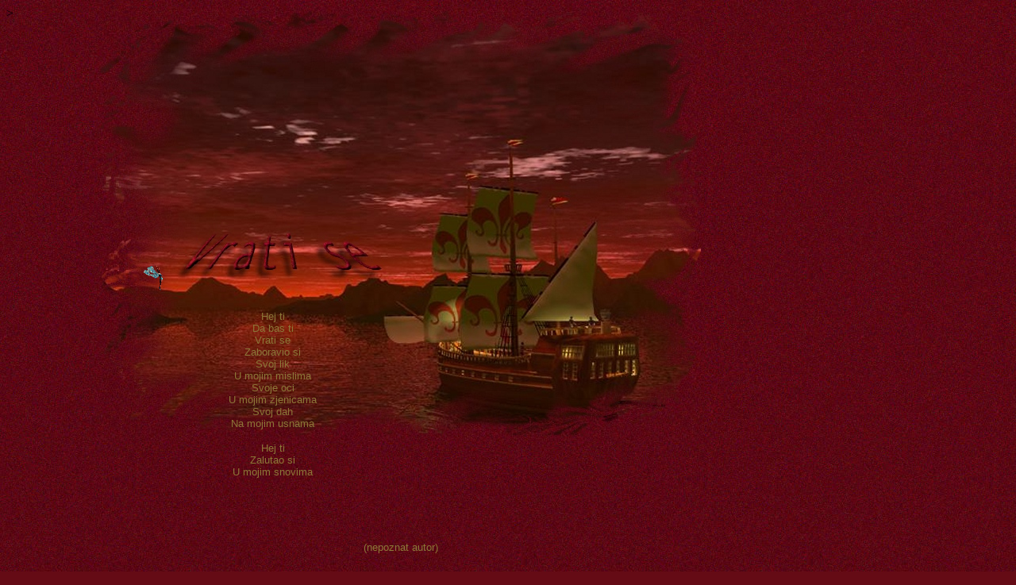

--- FILE ---
content_type: text/html
request_url: http://ezgeta.com/vrati.html
body_size: 9652
content:

<!DOCTYPE HTML PUBLIC "-//W3C//DTD HTML 4.0 Transitional//EN">
<HTML>
<HEAD>
<TITLE>Vrati se — (nepoznat autor)</TITLE>
<META HTTP-EQUIV="Content-Type" CONTENT="text/html; charset=Windows-1250">
<META NAME="Author" CONTENT="Carmen">
<LINK REL="SHORTCUT ICON" HREF="https://www.ezgeta.com/CEico1.ico" type="image/ico">
<LINK REL=STYLESHEET TYPE="text/css" HREF="./style.css">
<LINK REL=STYLESHEET TYPE="text/css" HREF="./site.css">
<STYLE>
</STYLE><NOLAYER>
<STYLE ID="NOF_STYLE_SHEET">
<!--
DIV#LayoutLYR { position:absolute; top:0; left:0; z-index: 1; visibility:inherit; }
DIV#Picture1LYR { position:absolute; visibility:inherit; top:8; left:119; width:768; height:548; z-index:1 }
DIV#Text2LYR { position:absolute; visibility:inherit; top:375; left:253; width:181; height:227; z-index:2 }
DIV#Picture2LYR { position:absolute; visibility:inherit; top:334; left:181; width:33; height:32; z-index:3 }
DIV#Text3LYR { position:absolute; visibility:inherit; top:666; left:101; width:807; height:802; z-index:4 }
-->
</STYLE>

</NOLAYER>
</HEAD>
<BODY NOF="(MB=(InsertedZeroMargins, 0, 0, 0, 0), L=(VratiLayout, 1004, 1468))" STYLE="background-color: rgb(101,11,21); background-image: url('./Red.jpg');" <audio controls autoplay>
  <source src="music.mp3" type="audio/mpeg">
</audio>>
    <DIV ID="LayoutLYR"><LAYER ID="LayoutLYR" TOP=0 LEFT=0 VISIBILITY=INHERIT WIDTH=1004 HEIGHT=1468 Z-INDEX=1><DIV ID="Picture1LYR"><LAYER ID="Picture1LYR" VISIBILITY=INHERIT TOP=8 LEFT=119 WIDTH=768 HEIGHT=548 Z-INDEX=1><IMG ID="Picture1"
     HEIGHT=548 WIDTH=768 SRC="./WVrati_se1.jpg" BORDER=0 ALT="© Carmen Ezgeta" TITLE="© Carmen Ezgeta" oncontextmenu="return false;" galleryimg="no" onmousedown="return false;" onmousemove="return false;"></LAYER></DIV><DIV ID="Text2LYR"
     CLASS="TextObject"><LAYER ID="Text2LYR" VISIBILITY=INHERIT TOP=375 LEFT=253 WIDTH=181 HEIGHT=227 Z-INDEX=2>
    <P STYLE="text-align: center;"><SPAN STYLE="font-family: Arial,Helvetica,Geneva,Sans-serif,sans-serif; font-size: 10pt; color: rgb(140,119,56);">Hej ti<BR>Da bas ti<BR>Vrati se<BR>Zaboravio si<BR>Svoj lik<BR>U mojim mislima<BR>Svoje oci<BR>
        U mojim zjenicama<BR>Svoj dah<BR>Na mojim usnama</SPAN></P>
    <P STYLE="text-align: center;"><SPAN STYLE="font-family: Arial,Helvetica,Geneva,Sans-serif,sans-serif; font-size: 10pt; color: rgb(140,119,56);">Hej ti<BR>Zalutao si<BR>U mojim snovima</SPAN></P>
    </LAYER></DIV><DIV ID="Picture2LYR"><LAYER ID="Picture2LYR" VISIBILITY=INHERIT TOP=334 LEFT=181 WIDTH=33 HEIGHT=32 Z-INDEX=3><IMG ID="Picture2" HEIGHT=32 WIDTH=33 SRC="./djevojka_leptir2l.gif" BORDER=0 ALT="" 
    oncontextmenu="return false;" galleryimg="no" onmousedown="return false;" onmousemove="return false;"></LAYER></DIV><DIV ID="Text3LYR" CLASS="TextObject" STYLE="background-color: transparent;"><LAYER ID="Text3LYR" VISIBILITY=INHERIT TOP=666
     LEFT=101 WIDTH=807 HEIGHT=802 Z-INDEX=4>
    <P STYLE="text-align: center; background-color: transparent;"><SPAN STYLE="font-family: Arial,Helvetica,Geneva,Sans-serif,sans-serif; font-size: 10pt; color: rgb(140,119,56);">(nepoznat autor)</SPAN></P>
    <P STYLE="text-align: center; background-color: transparent;">&nbsp;</P>
    <P STYLE="text-align: center; background-color: transparent;"><SPAN STYLE="color: rgb(140,119,56);"><B><SPAN STYLE="font-family: Arial,Helvetica,Geneva,Sans-serif,sans-serif; font-size: 10pt;"></SPAN></B><B><SPAN STYLE=
        "font-family: 'AmerType Md BT', serif;"><SPAN STYLE="font-size: 10pt;"></SPAN></SPAN><SPAN STYLE="font-family: Arial,Helvetica,Geneva,Sans-serif,sans-serif;"><SPAN STYLE="font-size: 10pt;"></SPAN><SPAN STYLE="font-size: 8pt;"></SPAN><SPAN
         STYLE="font-size: 12pt;">&#169;</SPAN></SPAN></B><SPAN STYLE="font-family: Arial,Helvetica,Geneva,Sans-serif,sans-serif; font-size: 10pt;"> <SPAN STYLE="font-size: 8pt;"> &nbsp; Copyright: graphic arts; animation &amp; design by</SPAN>  <A
         STYLE="color: rgb(140,119,56);" HREF="./carmen.html"><B><SPAN STYLE="font-size: 9pt;">Carmen Ezgeta</SPAN></B></A></SPAN></SPAN></P>
    <P STYLE="text-align: center; background-color: transparent;">&nbsp;</P>
    <P STYLE="text-align: center; background-color: transparent;">&nbsp;</P>
    <P STYLE="text-align: center; background-color: transparent;"><SPAN STYLE="font-family: Arial,Helvetica,Geneva,Sans-serif,sans-serif; font-size: 8pt; color: rgb(140,119,56);"><A STYLE="color: rgb(140,119,56);" HREF="./always.html"><B>Back</B></A>
        <B> &nbsp; &nbsp; &nbsp; </B><A STYLE="color: rgb(140,119,56);" HREF="./listen.html"><B>Next</B></A><BR><BR>|&nbsp; <A STYLE="color: rgb(140,119,56);" HREF="./poezija.html"><B>PAGE 1</B>  (Poezija - Poetry)</A>  | <B> </B><A STYLE=
        "color: rgb(140,119,56);" HREF="./poezija1.html"><B>PAGE 2</B>  (Poezija - Poetry)</A>  | <B> </B><A STYLE="color: rgb(140,119,56);" HREF="./poezija2.html"><B>PAGE 3</B>  (Poezija - Poetry)</A>  | <B> </B><A STYLE="color: rgb(140,119,56);"
         HREF="./poezija2.html"><B>PAGE 3</B>  (Poezija - Poetry)</A>  |&nbsp; <A STYLE="color: rgb(140,119,56);" HREF="./poezija3.html"><B>PAGE 4</B>  (Poezija - Poetry)</A>  |<BR><BR>|&nbsp; <A STYLE="color: rgb(140,119,56);"
         HREF="./poezija4.html"><B>PAGE 5</B>  (Poezija - Poetry)</A>  |&nbsp; <A STYLE="color: rgb(140,119,56);" HREF="./poezija5.html"><B>PAGE 6</B>  (Poezija - Poetry)</A>  |&nbsp; <A STYLE="color: rgb(140,119,56);" HREF="./poezija6.html"><B>
        PAGE 7</B>  (Poezija - Poetry)</A>  |</SPAN></P>
    <P STYLE="text-align: center; background-color: transparent;"><SPAN STYLE="font-family: Arial,Helvetica,Geneva,Sans-serif,sans-serif; font-size: 8pt; color: rgb(140,119,56);"></SPAN>&nbsp;</P>
    <P STYLE="text-align: center; background-color: transparent;"><SPAN STYLE="font-family: Arial,Helvetica,Geneva,Sans-serif,sans-serif; font-size: 8pt; color: rgb(140,119,56);">| <B> </B><A STYLE="color: rgb(140,119,56);" HREF="./poetry.html"><B>
        Index: A - I</B>  (Poezija - Poetry)</A>  |&nbsp; <A STYLE="color: rgb(140,119,56);" HREF="./poetry1.html"><B>Index: J - Q</B>  (Poezija - Poetry)</A>  | <B> </B><A STYLE="color: rgb(140,119,56);" HREF="./poetry2.html"><B>Index: R - Z</B>
          (Poezija - Poetry)</A>  |<BR><BR>|&nbsp; <A STYLE="color: rgb(140,119,56);" HREF="./pjesnici.html"><B>Poets &amp; Poems&nbsp; -  pjesnici i pjesme</B> &nbsp;  [ abecedni popis pjesnika (djelomican popis) ]</A>  |</SPAN></P>
    <P STYLE="text-align: center; background-color: transparent;"><SPAN STYLE="font-family: Arial,Helvetica,Geneva,Sans-serif,sans-serif; font-size: 8pt; color: rgb(140,119,56);"></SPAN>&nbsp;</P>
    <P STYLE="text-align: center; background-color: transparent;"><SPAN STYLE="font-family: Arial,Helvetica,Geneva,Sans-serif,sans-serif; font-size: 8pt; color: rgb(140,119,56);">|&nbsp; <A STYLE="color: rgb(140,119,56);" HREF="./guestbook.php"><B>
        Please Sign My GuestBook</B></A>  |&nbsp; <A STYLE="color: rgb(140,119,56);" HREF="http://www.guestbook.ezgeta.com/gb.html"><B>View My Old GuestBook</B></A><B>  |<BR><BR>|&nbsp; </B><A STYLE="color: rgb(140,119,56);" HREF="./carmen.html">
        <B>Carmen Ezgeta</B>  (ponesto o meni - something about me)</A> <B> |</B><BR><BR>|&nbsp; <A STYLE="color: rgb(140,119,56);" HREF="./new.html"><B>Sto je novo...? - What's New...?</B></A>  |&nbsp; <A STYLE="color: rgb(140,119,56);"
         HREF="./logop.html"><B>Logo</B></A>  |<B>  <A STYLE="color: rgb(140,119,56);" HREF="./welcome.html">Home</A>  |&nbsp; <A STYLE="color: rgb(140,119,56);" HREF="./index.html">Exit</A>  |</B></SPAN></P>
    <P STYLE="font-family: Verdana,Tahoma,Arial,Helvetica,Sans-serif,sans-serif; font-size: 9pt; font-style: italic; text-align: center; clear: none; background-color: transparent;"><B><SPAN STYLE=
        "font-family: Arial,Helvetica,Geneva,Sans-serif,sans-serif; font-size: 8pt; color: rgb(140,119,56);"></SPAN></B>&nbsp;</P>
    <P STYLE="font-family: Verdana,Tahoma,Arial,Helvetica,Sans-serif,sans-serif; font-size: 9pt; font-style: italic; text-align: center; clear: none;"><SPAN STYLE="font-family: Arial,Helvetica,Geneva,Sans-serif,sans-serif; font-size: 8pt; 
        color: rgb(140,119,56);"><SPAN STYLE="font-style: normal;">www.EZGETA.com — since 1998<BR><BR>Ezgeta.com je osobna visejezicna stranica poezije, umjetnosti, muzike, humora i misli...<BR>
        Ezgeta.com is a Croatian multilingual personal site with poetry, art, music, humor and nice things...<BR>Images, web content &amp; design  <SPAN STYLE="font-size: 10pt;">&#169;</SPAN> &nbsp; carmen ezgeta<BR>All Rights Reserved</SPAN><BR></SPAN>&nbsp;
    </P>
    <P STYLE="text-align: center;"><IMG ID="Picture1534" HEIGHT=66 WIDTH=167 SRC="./Ulaz_Copyright_Carmen_Ezgeta.gif" VSPACE=0 HSPACE=0 ALIGN="TOP" BORDER=0 ALT="© Carmen Ezgeta" TITLE="© Carmen Ezgeta" 
        oncontextmenu="return false;" galleryimg="no" onmousedown="return false;" onmousemove="return false;"></P>
    <P STYLE="text-align: center;"><A HREF="mailto:www.ezgeta.com@gmail.com"><IMG ID="Picture178" HEIGHT=79 WIDTH=67 SRC="./L_3.gif" VSPACE=0 HSPACE=0 ALIGN="BOTTOM" BORDER=0 ALT="" 
        oncontextmenu="return false;" galleryimg="no" onmousedown="return false;" onmousemove="return false;"></A><A HREF="./welcome.html"><IMG ID="Picture179" HEIGHT=19 WIDTH=297 SRC="./L_134.gif" VSPACE=0 HSPACE=0 ALIGN="BOTTOM" BORDER=0
         ALT="www.ezgeta.com" TITLE="www.ezgeta.com" oncontextmenu="return false;" galleryimg="no" onmousedown="return false;" onmousemove="return false;"></A></P>
    </LAYER></DIV></LAYER></DIV><BGSOUND SRC="./valerie1_1_.mid" LOOP=INFINITE><EMBED SRC="./valerie1_1_.mid" HEIGHT=2 WIDTH=2 AUTOSTART=TRUE HIDDEN=TRUE LOOP=TRUE>
</BODY>
</HTML>
 

--- FILE ---
content_type: text/css
request_url: http://ezgeta.com/style.css
body_size: 59
content:
/* CSS definition file containing sitestyle stylesheets */
